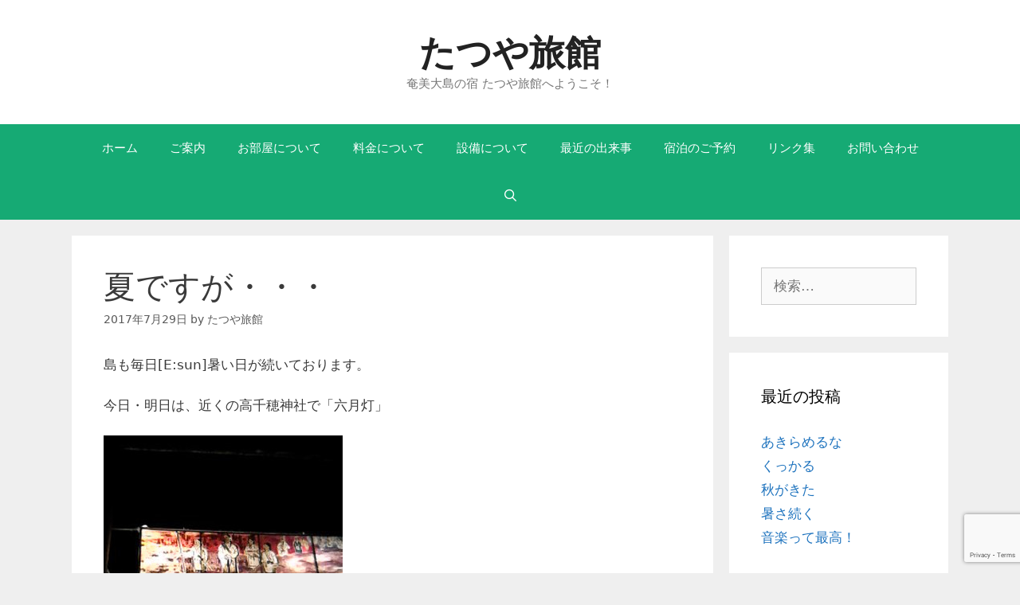

--- FILE ---
content_type: text/html; charset=utf-8
request_url: https://www.google.com/recaptcha/api2/anchor?ar=1&k=6Lfv5EsbAAAAAPKI2el1MryT6VW5lqsHQCzpBQnH&co=aHR0cHM6Ly90YXRzdXlhLXJ5b2thbi5jb206NDQz&hl=en&v=cLm1zuaUXPLFw7nzKiQTH1dX&size=invisible&anchor-ms=20000&execute-ms=15000&cb=y3yuuacfavfo
body_size: 45130
content:
<!DOCTYPE HTML><html dir="ltr" lang="en"><head><meta http-equiv="Content-Type" content="text/html; charset=UTF-8">
<meta http-equiv="X-UA-Compatible" content="IE=edge">
<title>reCAPTCHA</title>
<style type="text/css">
/* cyrillic-ext */
@font-face {
  font-family: 'Roboto';
  font-style: normal;
  font-weight: 400;
  src: url(//fonts.gstatic.com/s/roboto/v18/KFOmCnqEu92Fr1Mu72xKKTU1Kvnz.woff2) format('woff2');
  unicode-range: U+0460-052F, U+1C80-1C8A, U+20B4, U+2DE0-2DFF, U+A640-A69F, U+FE2E-FE2F;
}
/* cyrillic */
@font-face {
  font-family: 'Roboto';
  font-style: normal;
  font-weight: 400;
  src: url(//fonts.gstatic.com/s/roboto/v18/KFOmCnqEu92Fr1Mu5mxKKTU1Kvnz.woff2) format('woff2');
  unicode-range: U+0301, U+0400-045F, U+0490-0491, U+04B0-04B1, U+2116;
}
/* greek-ext */
@font-face {
  font-family: 'Roboto';
  font-style: normal;
  font-weight: 400;
  src: url(//fonts.gstatic.com/s/roboto/v18/KFOmCnqEu92Fr1Mu7mxKKTU1Kvnz.woff2) format('woff2');
  unicode-range: U+1F00-1FFF;
}
/* greek */
@font-face {
  font-family: 'Roboto';
  font-style: normal;
  font-weight: 400;
  src: url(//fonts.gstatic.com/s/roboto/v18/KFOmCnqEu92Fr1Mu4WxKKTU1Kvnz.woff2) format('woff2');
  unicode-range: U+0370-0377, U+037A-037F, U+0384-038A, U+038C, U+038E-03A1, U+03A3-03FF;
}
/* vietnamese */
@font-face {
  font-family: 'Roboto';
  font-style: normal;
  font-weight: 400;
  src: url(//fonts.gstatic.com/s/roboto/v18/KFOmCnqEu92Fr1Mu7WxKKTU1Kvnz.woff2) format('woff2');
  unicode-range: U+0102-0103, U+0110-0111, U+0128-0129, U+0168-0169, U+01A0-01A1, U+01AF-01B0, U+0300-0301, U+0303-0304, U+0308-0309, U+0323, U+0329, U+1EA0-1EF9, U+20AB;
}
/* latin-ext */
@font-face {
  font-family: 'Roboto';
  font-style: normal;
  font-weight: 400;
  src: url(//fonts.gstatic.com/s/roboto/v18/KFOmCnqEu92Fr1Mu7GxKKTU1Kvnz.woff2) format('woff2');
  unicode-range: U+0100-02BA, U+02BD-02C5, U+02C7-02CC, U+02CE-02D7, U+02DD-02FF, U+0304, U+0308, U+0329, U+1D00-1DBF, U+1E00-1E9F, U+1EF2-1EFF, U+2020, U+20A0-20AB, U+20AD-20C0, U+2113, U+2C60-2C7F, U+A720-A7FF;
}
/* latin */
@font-face {
  font-family: 'Roboto';
  font-style: normal;
  font-weight: 400;
  src: url(//fonts.gstatic.com/s/roboto/v18/KFOmCnqEu92Fr1Mu4mxKKTU1Kg.woff2) format('woff2');
  unicode-range: U+0000-00FF, U+0131, U+0152-0153, U+02BB-02BC, U+02C6, U+02DA, U+02DC, U+0304, U+0308, U+0329, U+2000-206F, U+20AC, U+2122, U+2191, U+2193, U+2212, U+2215, U+FEFF, U+FFFD;
}
/* cyrillic-ext */
@font-face {
  font-family: 'Roboto';
  font-style: normal;
  font-weight: 500;
  src: url(//fonts.gstatic.com/s/roboto/v18/KFOlCnqEu92Fr1MmEU9fCRc4AMP6lbBP.woff2) format('woff2');
  unicode-range: U+0460-052F, U+1C80-1C8A, U+20B4, U+2DE0-2DFF, U+A640-A69F, U+FE2E-FE2F;
}
/* cyrillic */
@font-face {
  font-family: 'Roboto';
  font-style: normal;
  font-weight: 500;
  src: url(//fonts.gstatic.com/s/roboto/v18/KFOlCnqEu92Fr1MmEU9fABc4AMP6lbBP.woff2) format('woff2');
  unicode-range: U+0301, U+0400-045F, U+0490-0491, U+04B0-04B1, U+2116;
}
/* greek-ext */
@font-face {
  font-family: 'Roboto';
  font-style: normal;
  font-weight: 500;
  src: url(//fonts.gstatic.com/s/roboto/v18/KFOlCnqEu92Fr1MmEU9fCBc4AMP6lbBP.woff2) format('woff2');
  unicode-range: U+1F00-1FFF;
}
/* greek */
@font-face {
  font-family: 'Roboto';
  font-style: normal;
  font-weight: 500;
  src: url(//fonts.gstatic.com/s/roboto/v18/KFOlCnqEu92Fr1MmEU9fBxc4AMP6lbBP.woff2) format('woff2');
  unicode-range: U+0370-0377, U+037A-037F, U+0384-038A, U+038C, U+038E-03A1, U+03A3-03FF;
}
/* vietnamese */
@font-face {
  font-family: 'Roboto';
  font-style: normal;
  font-weight: 500;
  src: url(//fonts.gstatic.com/s/roboto/v18/KFOlCnqEu92Fr1MmEU9fCxc4AMP6lbBP.woff2) format('woff2');
  unicode-range: U+0102-0103, U+0110-0111, U+0128-0129, U+0168-0169, U+01A0-01A1, U+01AF-01B0, U+0300-0301, U+0303-0304, U+0308-0309, U+0323, U+0329, U+1EA0-1EF9, U+20AB;
}
/* latin-ext */
@font-face {
  font-family: 'Roboto';
  font-style: normal;
  font-weight: 500;
  src: url(//fonts.gstatic.com/s/roboto/v18/KFOlCnqEu92Fr1MmEU9fChc4AMP6lbBP.woff2) format('woff2');
  unicode-range: U+0100-02BA, U+02BD-02C5, U+02C7-02CC, U+02CE-02D7, U+02DD-02FF, U+0304, U+0308, U+0329, U+1D00-1DBF, U+1E00-1E9F, U+1EF2-1EFF, U+2020, U+20A0-20AB, U+20AD-20C0, U+2113, U+2C60-2C7F, U+A720-A7FF;
}
/* latin */
@font-face {
  font-family: 'Roboto';
  font-style: normal;
  font-weight: 500;
  src: url(//fonts.gstatic.com/s/roboto/v18/KFOlCnqEu92Fr1MmEU9fBBc4AMP6lQ.woff2) format('woff2');
  unicode-range: U+0000-00FF, U+0131, U+0152-0153, U+02BB-02BC, U+02C6, U+02DA, U+02DC, U+0304, U+0308, U+0329, U+2000-206F, U+20AC, U+2122, U+2191, U+2193, U+2212, U+2215, U+FEFF, U+FFFD;
}
/* cyrillic-ext */
@font-face {
  font-family: 'Roboto';
  font-style: normal;
  font-weight: 900;
  src: url(//fonts.gstatic.com/s/roboto/v18/KFOlCnqEu92Fr1MmYUtfCRc4AMP6lbBP.woff2) format('woff2');
  unicode-range: U+0460-052F, U+1C80-1C8A, U+20B4, U+2DE0-2DFF, U+A640-A69F, U+FE2E-FE2F;
}
/* cyrillic */
@font-face {
  font-family: 'Roboto';
  font-style: normal;
  font-weight: 900;
  src: url(//fonts.gstatic.com/s/roboto/v18/KFOlCnqEu92Fr1MmYUtfABc4AMP6lbBP.woff2) format('woff2');
  unicode-range: U+0301, U+0400-045F, U+0490-0491, U+04B0-04B1, U+2116;
}
/* greek-ext */
@font-face {
  font-family: 'Roboto';
  font-style: normal;
  font-weight: 900;
  src: url(//fonts.gstatic.com/s/roboto/v18/KFOlCnqEu92Fr1MmYUtfCBc4AMP6lbBP.woff2) format('woff2');
  unicode-range: U+1F00-1FFF;
}
/* greek */
@font-face {
  font-family: 'Roboto';
  font-style: normal;
  font-weight: 900;
  src: url(//fonts.gstatic.com/s/roboto/v18/KFOlCnqEu92Fr1MmYUtfBxc4AMP6lbBP.woff2) format('woff2');
  unicode-range: U+0370-0377, U+037A-037F, U+0384-038A, U+038C, U+038E-03A1, U+03A3-03FF;
}
/* vietnamese */
@font-face {
  font-family: 'Roboto';
  font-style: normal;
  font-weight: 900;
  src: url(//fonts.gstatic.com/s/roboto/v18/KFOlCnqEu92Fr1MmYUtfCxc4AMP6lbBP.woff2) format('woff2');
  unicode-range: U+0102-0103, U+0110-0111, U+0128-0129, U+0168-0169, U+01A0-01A1, U+01AF-01B0, U+0300-0301, U+0303-0304, U+0308-0309, U+0323, U+0329, U+1EA0-1EF9, U+20AB;
}
/* latin-ext */
@font-face {
  font-family: 'Roboto';
  font-style: normal;
  font-weight: 900;
  src: url(//fonts.gstatic.com/s/roboto/v18/KFOlCnqEu92Fr1MmYUtfChc4AMP6lbBP.woff2) format('woff2');
  unicode-range: U+0100-02BA, U+02BD-02C5, U+02C7-02CC, U+02CE-02D7, U+02DD-02FF, U+0304, U+0308, U+0329, U+1D00-1DBF, U+1E00-1E9F, U+1EF2-1EFF, U+2020, U+20A0-20AB, U+20AD-20C0, U+2113, U+2C60-2C7F, U+A720-A7FF;
}
/* latin */
@font-face {
  font-family: 'Roboto';
  font-style: normal;
  font-weight: 900;
  src: url(//fonts.gstatic.com/s/roboto/v18/KFOlCnqEu92Fr1MmYUtfBBc4AMP6lQ.woff2) format('woff2');
  unicode-range: U+0000-00FF, U+0131, U+0152-0153, U+02BB-02BC, U+02C6, U+02DA, U+02DC, U+0304, U+0308, U+0329, U+2000-206F, U+20AC, U+2122, U+2191, U+2193, U+2212, U+2215, U+FEFF, U+FFFD;
}

</style>
<link rel="stylesheet" type="text/css" href="https://www.gstatic.com/recaptcha/releases/cLm1zuaUXPLFw7nzKiQTH1dX/styles__ltr.css">
<script nonce="JLiQ5Jg9nQKnXMYdxe9qag" type="text/javascript">window['__recaptcha_api'] = 'https://www.google.com/recaptcha/api2/';</script>
<script type="text/javascript" src="https://www.gstatic.com/recaptcha/releases/cLm1zuaUXPLFw7nzKiQTH1dX/recaptcha__en.js" nonce="JLiQ5Jg9nQKnXMYdxe9qag">
      
    </script></head>
<body><div id="rc-anchor-alert" class="rc-anchor-alert"></div>
<input type="hidden" id="recaptcha-token" value="[base64]">
<script type="text/javascript" nonce="JLiQ5Jg9nQKnXMYdxe9qag">
      recaptcha.anchor.Main.init("[\x22ainput\x22,[\x22bgdata\x22,\x22\x22,\[base64]/cFtiKytdPWs6KGs8MjA0OD9wW2IrK109az4+NnwxOTI6KChrJjY0NTEyKT09NTUyOTYmJnIrMTxXLmxlbmd0aCYmKFcuY2hhckNvZGVBdChyKzEpJjY0NTEyKT09NTYzMjA/[base64]/[base64]/[base64]/[base64]/[base64]/[base64]/[base64]/[base64]/[base64]/[base64]/[base64]/[base64]/[base64]/[base64]\x22,\[base64]\\u003d\x22,\[base64]/CcKJCXvDjRFAwrTDtsOyF1zCgBTCgMO/HsK6bMK3XsOmwonCqU43wqkOwqPDrknCtsO/H8OMwpLDhcO7w7sIwoVSw6MtLjnCtsKeJcKONcO3QnDDjknDuMKfw6/DoUIfwrV1w4vDqcOqwpJmwqHChcKSRcKlfMKhIcKLaUnDgVN0wqLDrWttRzTCtcOkcn9THcORMMKiw6N/XXvDm8K8O8OXfx3DkVXCrcKTw4LCtFl/[base64]/CrcOPw7XDncOlUcKNw5Qtw7RKBsKdw6YvwpzDhjwBX1o5w75DwqpBJhl5YcOCwobCg8KDw6TCmSDDshIkJMOUU8OCQMOXw5nCmMOTYy3Do2NrESvDs8OkMcOuL0IVaMO/PHzDi8OQNMKuwqbCosOIH8KYw6LDrF7DkibCiVXCuMOdw7LDrMKgM2EoHXt3IwzClMOKw4HCsMKEwoPDn8OLTsKIByliOVkqwpwWQ8ObIibDh8KBwokmw5HChFA6wrXCt8K/wrLCsDvDn8Oqw63DscO9woR0wpdsCsKrwo7DmMKBPcO/[base64]/FBnCvcKjwo49wqs9woXDnMOswpjCvlMqw4MIwpl8TMKRLcOueB42CMKVw6PCpghSTGXDv8O3TGlLEMKsYykpwplzf2HDt8KXBMKqXQLDjFHDqFQMNcOVwqswYT0/DULDkMOMNUrCvMOVwpV0IcKPwqLDlsOlR8OUasOAwqTCksKjwrzDv0dyw7HCnMKhVcK9AMOsWMKjByXCiF3DmsO6IcKeNxA7wqxZwq7CrxXDtkYQBcKNCmzCvA8pwqoeJmrDiX7Co37CjmHDlMOHw7zDncK3wqXCnA7DuF/DrsOpwop0MsKsw60ow5/DqhZYwrtPMwDDiGzDsMKhwp8HJ0rCjC3DsMK0QVDDjkouJVYiwrAVP8Kuw5XClsOcSsK8MxF2RgQfwrZAw6LCi8K1eV90W8Kpw7Ylw5lodl0jPV/DmsK/cyU/Wh3DhsOCw6LDgl/[base64]/w6bDl8OXwrDCs8K/wrQhFhDDuHzCmMKCT3XCicOmw6bDkRPCvFPCs8KIw54kI8OfD8O3w5XCrXXDpBpAw5nChsKOT8OrwofDrcOfw7olP8Oyw5bDnsODKcKowoN1a8KRaF/Dg8K+w67ClDkBw5nCsMKMeWbDtkDDuMK/w69yw4M6GsOUw5F0VMO9fzPCqMKRAwnCllHDmCRFUsKZWFHDtg/DtR/CiCDCu2TCk0w1YcK1EcKywqPDjsKDwpPDoi7DoHfCjmXCtMKZw6suHB3DjzzCqijChMKnMMONw4F4wq4GWsKwUmFdw5JwaHZswrzCrMO0D8KkGizDjk/CkcOhwoXCvwp8wrXDnXrDlV4BJybDokEZVADDmMOmK8Obw6wpw7U2w5c6RxZ0D23CosKww6PClnN1w4LCgAfDuwbDucKPw7kYBX4GZsK9w73DnMKBWMOiw7hewpMjw6BnMMKFwplCw701wqtJIMOLPBhbdcKGw78YwpLDhsOnwr4Dw6jDhCLDvTTCgsOhOjt/C8OvR8KkHGA2w4JbwqZ9w7VgwpEAwq7CkSrDrsOoBMK7w7h7w6bCisKYcsKJw43DsgBQWSbDvx3CuMKXO8KWGcO5AhdAwpAEw7TDjwMEwovCpj5pbsOTMHDCicO1dMOYYWoXS8Osw6hNw6c5wq3ChjnDvV87w6o/aHLCuMOOw67DrMKUwr49Sx4gw6QzwrDDjMOhwpMWwqUNw5PChAI+wrNqw7Fhwoo2w6RMwr/CtsKgODXCjyRswqFqQQwmwp7DnMOPB8KuKmPDr8KHZ8KcwqHDucOSBMKew7HCqMOJwp1Nw5s6DMKuw7EtwrRdFmByVlpWKMK4ZEDDmsK/VsOsdMKFw4oJw6pRFAIraMOKwozDjjozJsKfw6LDt8ODwr3DnCoywq/Dg3FNwqUvw59Yw7PDkMO2wr41RMOqPVUIcjLCsRpBw7FwDVlTw6LCnMOXw5DCvmY/[base64]/CmRLDrwTCpGcaw4LDqUzDscKkwqQswq8XfsKcw6rDj8OOwptPw5QMwoLDng/[base64]/DjsOuw5/Cqn1vXsOEMMOfw4bDh0bCkmbDoEnDm2XCkxR4D8KbOFVgZgMNwo1eVcO6w6kBacK8dlEeU3TDnCTClsKnMynCvhZbF8OlNFfDh8OoB0rDi8O7YcOAMAYOw6XDhsOcenXClMKuaGXDuVojw5lpwqF1w4smw5hwwqILOC/DtWvDosKQDAEoLQbCtMKdwp8NH1/CmMOObAPClzfDtsK9MMKbAcOzAMOhw4dJwqPDm0TCjBzCsj4Hw6vCjcKcfAFww7NQZcORZMO9w6M1McO2Pk1pQm9PwqdzFQvCoQHCksOCSEXDgMO/wr7DnMOZLxcvw7vCi8OUw4DDqgTDoh5TeXQ0eMKyPsO3NMO+IsKywp4GwqnCkcOvH8KFcA3DnxsYwrIrfMOtwp7DucKqwo4pw4NQEGjDqSDCjD/[base64]/CrcOlwq98RhhJGcOMwpzCmsOTUMKbwp1cwr81PMOBwrw0E8KTImJmDkQcwpPCqcOswq/CsMOcBx8twosiUMKQMBHCp2vDv8KwwrwET1AlwoxYw5hcO8OFasOPw5grIXJPGxfCjcOIXsOgaMK3GsOYw5E8woQhwoXCvMKZw5oqO1DCjcKZw7wXA0jCuMOww6bCt8Kow6QhwpkQUlbDqlbCsmDCpcOxw6nCrjcjZ8K8wo7DgXhDIyzCvBAlwr5/[base64]/Dj27ClcKZLS8gwrV9SAYSSsKpZcObLF/Cu1/DiMOTw60kwp9ZSlwww4Qzw6LCtSHCnTwvQsOhek9kwp8TaMKhEsK6w4zCnCgRwrhlw5nDmE7ClknCtcK/EUnCiz7CkVBlw5wFYzHDgsKpwpsBFsOrw5nCiX3DrWDDnyxXdcKKasKnI8KUICQcLUNiwoU7wozDkgQHC8OywpLCs8KmwppMCcOGL8KjwrM3w4ETJsK/wo7DuzLDnDzCq8O6aiTCkMKLH8Kfw73CszwCGybDhBTCr8OTwpJ3O8OXO8KVwpt2w6R/UEjCj8OQFcKAMC9Lw6fCpH5Ew7s+cE7CnipSw49Qwpl9w5EkZhrCuHXCicOpw73Dp8Ohw6DCqhvCjsO/wqsew4lBwpd2Y8Ked8KTPsOPcwvCssOjw6jDnDnCqMKtwq4uw67CiCjCm8KXwqLDqMKBwo/Cm8OqccKaAcO3Qm8MwrINw7Z0JhXCoULCgkfCi8K+w5QYRMOcSGw6w58ZDcOrBBMaw6rCrMKsw4PDg8K+w7MRScOMwp/[base64]/DonV6wpjCt0ldwp1paHvDryfCnsKKw6jCnHnCoAbDgw92XsKywprCiMK/w5fCgQcMwrnDocOeXC3CkMOew4rCk8OBEjIkwoLCsAxUYk4lwpjCnMOYwqrCsx17Dk/CljnDscK/[base64]/DpsK4IwfCjmZAw7INw6VGFQM2Y33DpcKcIyTDqMKxFMKQe8O3w7Vxf8KGDEEVw63CsmjDtjxdw7RKe1t4w583w5vDpHvDkWwgDmsow6LCvsKXwrISw4YwbMKswq0tw4/Dj8OGw6bChSbCh8O2wrXColxdaRrCq8OvwqRwfsOywr9ww6XDoHJGw5JST3J6OMODwpBOwo7CpsOCw6JuaMKtKMOVbcKxL3JCw6saw4LCkMOKw4zCrkfDuRxmfXs1w4TCjgcqw6FIFsKWwq50RMKMNBpRPFA3YcKTwqXChBEmJcKUwqx6e8OLHcKwwqXDhj8Ow4/CrcKRwq80w5E8ZcOEw4/[base64]/DhxE0wqN/wr3DssO3PcKswqrCqHoULAlVZsKUwqZQbi82wqF9N8OIw6TCosOyRADDj8OlAMOKWsKaBhd/wqXCgcKLWXXCpsKmKk/[base64]/[base64]/DrsKdNgjDgMKXwpQ1w44pO8O5R1bCtsOfwpfDscOIw6TDjz4Uw7fDoDchwqA7dTDCgcOPAABCUiAbN8OkQMO7EkhzIsKWw5TDvXE0wpcqB2/DrU5fw7zCjVvDlcKgAx97w5HCt3pIwqHCvBwfeyPDhRXCm0DCuMOMw7nClcOWcnbDlCrDosO9KRtlw67ChH98wrRiScK+K8OXRRdiwpJDe8K5Vmsaw6kvwoPDnMKIO8OmYjTCkgTCjGHDlGTDgMKTw6TDocObwqc4GMODJhh2TmojOy/Cq0fCgg/Cl2HDlXkkC8K7HsKUwpHCqUDDkHDDlcOAXx7DgsOwfcOkwpTDnMKeU8OaDsOsw6kcOFsHwpXDj2XClMKaw6TCnRXCg2TDhwF1w6/Cq8OZwqU7WcK2w4bCnTTDrMOXHRrDlsOzwqYEfBNfHcKfPU5Fw4hUZsO0wrXCjsK2F8Kpw67Di8KvwprClB9uwqkww4Ujw4/Cq8OpcW/[base64]/[base64]/[base64]/[base64]/CjsK5w4TDicKsJsOzw4cEw4jCvsKIZ8OxdMOwR21jw7VMDsOMwrErw6/DlVHCnMKnAMKNwoPCs3bDp0TCjsOZej5pwpEHI2DCng3Dnw7Cp8OrFnEzw4DDqlHCicKEw5zDh8KxPXkydMOewp/CsCLDs8OUPGxCw7IswqbDlRnDkiB7LMOFw6zCs8KlEBvDhsONYAvCsMOVcCjCv8OMalfCgFUNM8KoXcO4wp/Ci8Kxw4TCtFPDgMKMwoBfaMOKwop2wrHCtXjCsArDrsKRHirCuQXCjsOWC03DrcOlw4HCpFxCFsO3elLDvsKNRcOxecKyw5MWwqZwwr/DjcKSwoXCiMKMwpcswojCp8OGwrHDszfDpVpoIQFNdRRfw4pdL8OcwqFnwoPDpHkBLlfCqVYsw5kJwpBBw4jDtzfCm1Mww7DDtUs0wpjCmQbDu2VawqVYwrkyw65KO0LCn8KyJ8OWw4PCqMKYwpl7wowRTRYzCGo0W1LCtikee8KRw73Cnw09OR/DtAoCZMK2w4jDvMKdNsOCw4pfwqsSwpvCgkFTwo5feiJWd3pQD8OFV8OKwqZ2w7rDoMOqwpoMP8KowrppMcOcwqowLxwKwpVaw5/CoMKmNMOIwpvCusOhw5rCrsKwW1E5SgLCi2onb8KIwrzClWjCki7Cjz/CscOCw7gICwTDsUDDk8KoZcKbw4Ixw7NRw5vCoMOfw5pJdRPCtjtVWBgEwrbDu8K4McOXwo/DsTtZwq0SAjfDicOaBMOoNcOsQsKrw7zClEltw7zCrMOwwr1lwrTCi3/DssKKUsOww4ZfwpbCmXfCkH5VHAjCvcKHw4Vub0HCpEfDkMKIZWHDmh8WIxLDtD/Dl8Otw6IiXhFfAMO7w6XClXd4w7PCjMOVw4w2woVgw4E2wr4QHsKnwpPCh8Opw5ApFSpmX8KJblfCjMK4LMK4w7kyw4UHw4h4fH58wpDClMOMw5nDj1o9w5RgwqpWw6Y2wpXCl0HCvy/DoMKJTRPCpsOlVkjCmcOyHFDDr8O9Tn5Fenxvwr3DvxAEwo0nw7Y3w6UAw7AVQifClX0vEsOFwrjCg8OOfcOofjvDlGQZwqQLwq/CrMO1TUV8w5LDhsK0BmLDg8Kqw57CuGrDrsKywpETFMKiw4tJWBPDtMKXwoDCjg/CkWjDvcOHGyvCpcOaAHPDvsKZwpMYwqnCjjRTw6fCnHbDhRvChcO7w4fDj1ECw6TDhMKfwrTDvlfCssKyw4bDo8OqcsKOH0kRFsOja09HGg09w6hTw6nDmjjDhFvDtsOURATDhhjCssO7CsK/wrzCl8Orw4kiwrjDo0rCjE4rbkklw6fDhjDDgcOtw5vCksKCbcO8w5cuOQwXwqh1Gh5LJgB7J8OvJz/Ds8K6aC4mw5Mjw4XDsMOOSMKac2XCuT1FwrBUElbCmEYxYMOKwoHDjGHCullbasKoay52w5TDhmIgwoQtUMOpw7vCh8KxKMKAw7LCnWzCpDNWw4U2w4/DsMKlw65UOsKbw77Dt8Klw7QoOMKHXMOVO3/[base64]/[base64]/Dj1TCmMK7K8Kvw6UWWD4efMKBw4VjMB3DmcKzDcK4w6DDknV3dnrCqjUFw7tCw67Dg1bCgn43woPDkcKWw6QywpzCmDkyCsO0XUM0wodbDsK/cgvCk8KIfzfDpwAmwp91G8O7DsOzw61aWsK4DSjDu1x4woIpwo5gZylCT8KZSsKewo8TV8K7X8ODTEIowqbDsELDicKNwrZqInstRz0/wrHDu8OYw4jCssOqeXjDv20ye8KEw6FSTcOtw6nDuBxxw6bDqcKuDnF1wpM0bcKnAMK3wpB6MGzDhz0fc8OHXxPCjcKzW8KhUEjCgyzDpsOfJAsNw6UAwr/Cg3TDmw7Dki/[base64]/DnCVRXMO0IcOtwp1GwozDusOvHcOMRiHDvcKzw4nCmMKqwoFiK8KCw6LDvBIFK8OZwr4+DVNLacO7wpJMCU9vwpkgwpQzwo3Du8O1wpVow6tkw73CmSoJbcK4w7rCtMORw5/DkC/CssKuLBZ5w5kmP8Kjw5BNCHvClk3Ck3oowpfDhnvDknzCjMOZQsO4w7txw7HCjVvCnFXDvMKECjDDvMOIe8K/w4bDol1rIH3CgsOhenjCjUViwqPDl8OrV0XDv8O8woQmwoQsEMKCd8KOV3TConLCpjchwoVaRFXCk8KXw7XCg8ORwqPCj8OBw4B2wp89wqLDpcK9w5vCmsOZwqcEw6PCrQvCrWBaw5fDlMKjwq/CmsO1w5jCg8K7MG7CnMOpT00RLsKcLsKkXhDCpcKWw5JSw5HCucODwrzDlRZGT8KNHMK5w6zCrMK/bBjCvwB7w7HDksKUwpHDrMK6wqIYw5tXwprDncOXw4XDisKiW8KdHSXDmcK/UsKXdB3ChMKmAEfCtsKUR2vDg8KjeMOMN8OXwrAVwqk2wrVkw6rDpw3Ct8KWXsKUw6PCpyzCmV4vKjrCtkULSnDDqmTDjkvDvBbDqsKew6lPw5fCicOawp4Nw4o6QFomwpUhKsORQsOQFcK7wo4qw60bw5PCvTHDiMK6bcKFw7HCv8KCw5hOWWLCkwnCusOuwpTDlAs/[base64]/CgE1BwpsDwqDClSzDosKbw64kOWwwGcKnw7vCh8Ogw6nDjsOowr/CuWokd8O8w4lTw4rDo8KWKElgwoXDpU1nS8Kvw6XDqMKCecKiwrU7c8KOBMKPSEFlw6Y+AsOKw6rDuSrCjsOuQmc+TCJGw7fCjRAKw7HDsUJFA8K5wq16aMOUw4fDjXTDlsOswqnCsHx2KGzDg8OkO3nDpXhCKxfDpcOjw4nDo8OxwrDCuB/Ct8K2CAHClsK/[base64]/DsjzDo8KCMRhAeMOqw7/DiMKYDXJaw43Cj8Kwwq1mNMOmwrfDvUsPw4PDmAcRwrjDpzp8wpF6BsO8wpg/w4EveMObf0DCizZDX8K5wqXCgcKKw5DCuMOxw41CFjLCpMO/wqbCmRNoRcObw6I/S8Kaw5AUbsKEw4XChVs/w6Zrwo3DihFDaMKVwrjCqcKicMK1wqLDp8O5acOkwo3DhDRxZzIKdjjDuMOzw61Nb8OYBzoJw7TDrUDDrE3DhF4aTMKKw5YTVsKPwo4sw47Du8OyNHnDosKie33ChUHCjsKFJ8Ozw5HCh3Q/wpTDhcOdw7LDksOywpnCp0IbNcOwI0pXw4rCt8O9wojDrMOOw4DDlMKNwp4xw6oWUMO2w5jDuxstekg/[base64]/DswXClzdYJMOlK8KyclnDjCjDjRsiD8OJwo7ChMKkwqENNcOFFcOHwrTCt8KxLhXDt8OHw6Q3wqUfwoLCucOqanzCksKmEMKow5fCmsKOw7tQwr0gWQ7Dn8KASwjCiA7DsW00aRl9fcOVwrfCsU9NE2zDosKnKsKOP8OLHSMxSmYSIgHCgkjDmsKuwpbCrcK/wqxpw5nDgATCqyfChhnCicKIw5vCusOEwpMIwpMYFTN+fnRuwofDn0XDjnHChizDpMOQYTB5AWRHw55cwrMLcMOfw706USfDksK7w4XChMKkQ8OjbsKsw6nCncKXwqHDrRTDjsOXw4DCjMOtNmAQw4rCscOswqHDmHZew5zDtcKgw7TChAsPw6UiAsKobDzCp8K/w6YiX8K7KH/Dun1UKFlRTMKMw59eD13DhyzCs31zIH9PZxfCn8OEwqzCvW/[base64]/[base64]/w6nCrsOawoLDsnjDssOqw4wvB8O5G2FbHH5jw5bDrC7CicK/[base64]/Cg8Ovw6TDlTlEw6zCkEnDhcKJbF3CvhvDpz/CjzldL8KYFW7Dm0lEw4BuwpBdwojDs2QRwopFwqjDhsKow5hEwofDjsOpES1ACsKjbcOJOsORwoHCk37CpTfCgwtXwrnCim7DgE8PYsK9w7vCocKDw4HCgcOZw6/[base64]/w4/Dq8K9PcOJETAKBcKhAX5BQcKVw6bDmBzCl8OQwrPCssOAEiTCmjsaesOdFw3CmMOBPsOnTF/CucOmV8O6GcKEw7nDgA0Gw4FqworCicOzwrRYOybCg8K1w5oQOS5nw5c2G8OOBirDvsK6Slxfwp7CkFI8acKeYlfCjsOlw6XCtVzCqGzChcKgw6bCmnEybcKYTH3CjEzDv8K3wpFUwpjDqMOUwpgqFn/Drg02woQKNsOTZHFxecKSw75LHsO5wqfDuMKTKHDClsKJw7nClCDDm8Kyw5HDkcKZwrkUwokhU0JpwrHChgMaL8Kmw6/CrcOsTMO6w6XDnsKiwoZJUg92N8K/EsK0wqgxAsOGFMOnBsKvw4/DnhjCoFbDvMKIw6/Cq8Odw754TMKrwpfDuWEqOhvCvTYkw5s/[base64]/Dk8OuRilkwoNJZGzDjsO7JcOPw7HDiMKew7/CsS0Rw4XCu8K7wqcmw6LCvRrDnsObwp7CmMKYw7QWQCDDo3dcLsK9VsKSV8ORNcO8ecKow7xqPlLDiMKBc8OCRxZoEsKJwrg/w6HCrcKWwoM7wpPDkcK0w6vCh0lpED50dG9DP2jCgcOgwoDCvcOuWTNaCinCt8KYJEpQw65PG1tGw6Y8ZTFSJsKqw6LCrz8weMOzccOifcK+wo16w63DpR15w4TDscKnUMKJAMKbGsOhwo8vaD7CgX/Cj8K5QcOeKDTDh0MMDi0/wrY1w6/CksKTwr5+fcO6wrF6w4HCsFJTwoXDkC7DvsKXO1xaw6NeI19Fw5DCrWDDkcK9JsKKDXMoYsKNwpjCnQDCpsK9WsKQw7XCvVHDoWUHLMKuKl/CicKowrQTwqzDo0rCmXpSw4JUSgLDi8KbJ8Odw5fDmxRTTglZX8K2WsOuLR3ClcO4BcKVw6ZqdcKgwrRzSsKOw50Pe2/DjcOnw5LCscOPw7smFy9Mwp7DjA8cR2fCtiM9wpNDwr7DrFFLwpAtWwF2w7kSwp/Dm8K6w7jDpwVAwqsLK8Kjw7ojI8KMwrDCk8KieMO+wqQvVV8iw6/DpcOMRBHDmMKnw7FYw7jDrHA9wodwQsKdwoTCusKjJcK4GhTCkRFEbFHClsKVEGXDnxbDgMKlwrjCtMOHw78SambCjG/DoFkSwrgibcKxDMKuJxnDv8O4wqwIwrNEXk/[base64]/DtGMCwpIBw7bCtVkKfSQbwoLDkk1jw4HDkcO/w7tRwphfw4PCtcKOQhJlJA7DjVxSeMO9e8OlbXHDj8OaGWclw67DksOnwqrCuSbDocKvd3Iqw5Vfwr3CqmXDiMOcw6DDvcK1wqDDisOow6x8RsOJGyNcwpVfdkJqw4wYw63CocOiw4N2C8K4XMO2LsK/QmfCpUjDjx0Nw5TClMKxZ1h6UDnDoSAFfHLCiMKrHG/DqH7ChnHDo2Vew5hCUWzCsMOlfsOew4zCksKBw7PCtWMZcMK2ZzfDjMK7w5XCk3LCtBDCo8KhfcObaMOew4plw7zDq05KPCtJw4FYw49MJDUjX3J4wpENw6Fiwo7DqERSWFXCqcKtwrhzw7AAwr/CicKawoHDrMKqZcOpLB8pw7JzwqEew5tVw7w9wq/CggjCvHnDiMOHw6ZDa38lwoXDvMKGXMOdB1cZwrkzPyM0EMOafQNAXsOuDcK/w4bDm8KpAXvCl8KEHi98aGZMw4/[base64]/Dih1bw6XDjMKuwpTCjsK5SMKDYWdPRhJCwq8DwqY9w693wo/[base64]/DisO3MDLCoAVFw6LCpWXCjDvDv8KfNGDDnj/Cs8O0QWwMwoN/[base64]/wrzCrsK8J8Ozw58rw5jDuRLDjXzDi3jCjH9fDcKOagvCmghRw7HCm00FwrBjw6duPkHDg8O6UMOAWMOaZsKKe8K3S8KBRwxQe8KiUcOeEhgRw5HClT7CrXbChx/DkU/Dh3ttw7kqNMOVQGBWw4LDiABGJx3ChFgrwrbDtG/CksK1w6DChk0hw5TCvS42wobCvcOMwr7DpsK0HnrCmsK0EBoGwosIwoNCw6DDpXrCtWXDpWNKRcKHw7EKb8KjwrArX3bDjMOKLi4iK8Kgw7TDhwLCqAspCFV9w4HDq8O0Q8Kawp9jwq9Fwok1wqdOfsKuw4TDu8OxIA/[base64]/DncKZw4XDjntjw5VTci1jw6dlUmk0PVvDqcODPyfCjFjCnlTCkcOOW2vCtcKPbWvCklPDmXlbIcOPwrfCiG7DtUkkJkfDtF3Dr8OfwrYlChU7YMO5dsKxwqPCgMKNDwrDjDnDmcOMNcKHwpbDmcKacDbCiX7DnCNfwqLCssKtGcOxZS1XQHnCo8KKJMOBDMK/NCrCjcK9GMOudWrDqHzDjMOxMcOjwptPwpbDiMOKw7rDsTosE0/Ct1EHwrvCmsKwT8KKw5fDqxbChcOdwrzDlcKNekLDkMORek9nw7s1QlLCuMOUw6/DicOONXtRw7Mrw7HDoQFew7scX2jCsjhJw6/Dm2nDnDPDqcKGbjvDv8O9wozDlcKTw44LQWonw6QFMcOSPMOBQ27Cu8K8woHChMOPEsOqwpMGLcOFwq/[base64]/Do8Oqw7Q/BsODw77DpydbwrfCnMOJwpElBxt2dcOjfRfCi2IgwrwWw4PCoSvDmTrDo8Kmw5MuwpfDpUzCqsKjw4XDnArCmcKQc8OYw6Qnfy/CgsKFTBYowpB7w6HChsKqw6zDhcKrNMOhwpd9PSTDjMKgCsKvRcOfXsONwo3CoSjClMK/w6HCh31EKl4cw5xPTCvCk8KrASlgG2B2w7Faw7LCssO3Ii/Cl8KqEnnDrMOhw4zCg3vCocKJZMOBXsKYwrJpwqh2w5DDkgfCn3bCt8Kmw596Gk0pJcKHwqzDmEDDn8KCNDbDsVcbwrTCncO/[base64]/Ds2PDkjYNc8KSwqkDw5lEPsO0w4FMR8K+w7PDh3xQK2vDsWIGYU9aw5zCp1fCoMK7w6zDgVRqYMKHWTbDk1DDiCTCkh7DvDbClMK6w6rDr1FgwrYLCMO6wpvCmGjCicKResOiw7LDmSVgc0jDksKBwqzDgksKAE/DtsKBScOgw71twqfDicKtQl7CrGHDoj3CvsK8wqDDokdqUsOCMcOiHsOfwqB0woTDlCrDiMONw60IPcKpfcKJZcK4ZsKcw4kBw6kwwpFdacOOwpvDksK/w51YworDgcObw6gMw44YwpA2w6nCm2dJw5w2w6LDq8KdwrXCqzDDr2fDsAzDgTHCrsOEwpvDuMKbwo9MASU7R2Y0TVLCqynDoMOcw4HDnsKoY8Kdw55CLDXCu2s3dQ7CnXJtRsOkE8O3C2/Cmn7CrFfCgXzDmwnCqMKLCHxTw6jDr8O3OWLCq8KPYMKJwpN7wonCi8ONwpDCm8KOw4TDssOjO8KXVF7CrsKaTn1Jw57DhWLCqsKAFcKkwohTwpPDusO2w55/wqnCtj5KJcOlw6dMUHUyDlUBbSkqVcOcw51oegbDv2PCrAo/EkDClMOhw55oa3Uowq8iXV9Zdglbw4Aiw5cCwoAgw6bCnkHDqRLCrh/[base64]/[base64]/UsOvwqrDo8KxPy0yWcOwOw8gc8Kmw4DDqT9pwqpXYQzDpkp+KiLDqsKJw4HDusO8EijCu3pBYEnCr1DDusKsJ3vClFAhwoPCh8Khw43Du2bDuG82w6PCisOWwr4nw5XCm8O7O8OmFsKYw6LCt8O8DhQfL1rCp8O+C8OhwpYjLcK3Km/DsMOmGsKMCw/DlnnCsMOYw7LCsjPCisKiKcOcw7rDpxI4FRfCmQIrwp3DkMKMeMOcacKtHMK8w47DqGbChcO8woXCs8O3FTF/w5PCrcOywrfCjjB2RMOyw4HCuhRTwojDpcKBw6/DjcOqwrHCtMOlKsOcwpHClFrCt0TDujdVw45AwonCvR8OwpnDhsK+w7LDqBVUIDVmIsOuSsK6UsOtR8KMZgdhwqJWw7wFwoVLCV3DvzgGE8K2esK7w55vwqLDrsKvTnTClXc5w7UDwpDCtn9ywr08wrMbC1fDiXV/[base64]/DgMKjEsKiwpHCgkzDhcKbw6paw47Cm3PCrEPCnMOQbMKfw6kAZsOAw77DjMOUw5BxwpXDqU7CkixwRh9jF18/OsOJUF/CgTnDjsOowoXDg8OLw483w6DCliJBwroMw6fDmcODYRE6R8KQVMOvH8OxwoXDucKdw77Ch0bClRVFPsKrBcKBVMKeNsOMw4DDlUM/wrfCjEVgwo40w54Lw7jDm8KwwpDDv1LCsUXDvcKYLzXCmnzCvMOrBSNgw7VDwoLDn8OTw7pwJBXCkcOcBkdxMlEdIsKsw6h4wps/Jjx6w7lFwprCrsOMwobDj8Odwr9VXcKFw5cCw7zDqMOYwr5oScOuGzPDl8OGwqxYKsKdw7LCvMOxW8Kiw4ovw55Cw613wrLDu8Kkw6MMw4bCrEXDikoHw5jDuE/CmQ99cEbDpHnCm8KPwofDqn3CjsKTwpLClXHDuMK6Y8Oyw4rDisOePDpmwqjDlsOGUBbCmX0rw5LDgz9bwqYFCSrDrEd4wq0JTivCpwzDgHLCvkduPUZPLsOkw5F/[base64]/Cq31yGhzCp8O1w4U7wpBtHzjDkk5bw4XDrV1kUj/ChcOsw6TChTkLSMOZw6sZw73DhsKCwrHDtcKKNMKrwrYCBsOZUsKGMsOMPGkIwoLCm8KnA8KaeBtxF8OxBmrDmsOiw5ECXznDkkzDjzXCtsK9w5jDtAbDoS/CrMOQwocVw7FRw6QSwrzCpsKAwqrCtztXw5J+Zn/DpcKjwoVncXgCdkdIVX3DlMKiT2owNhlCSMOPNsKWI8KLbznCgMOIGSvDtMK2C8Kcwp3DujlQVGxBwpUjb8Kjw67Ckz9gSMKCVDHDn8OawogGw4MFDsOJBz/[base64]/DsGB6w7cJw5h7PsKww7J+XMO/[base64]/DksOxw5/DlhrCr8K8ehTDpBTDiRlsWcKEw4lbw6g3w5YLwq1FwpoYOkZwCHNnVcKewr/DtcKRfQnCjWzCgMKlw4Q2woPDlMK2JynDolwVIcKaOsOeOB3DiggVZsOFfRzCnHPDmW9awolsVUXDnCpnw7MHZSbDszXDpMKRSg/Dh3DDuHLDrcOHKEwiO0YcwppzwqA0wrN9REl3w6nCsMKrw5PDizsJwpQnworCjsKtw5x3w4bDhcOrImNFwoIKcTZEw7TDll59WsOEwobCmAlnSkfCrWZDw5/Ci3pEw7XCqcOXdC16BA/Doz7CjzAqcz12w5p+woAGM8ODw4PCscOwG04Awo8LeQjCscKZwql2w7slwp/CrSHDscOoNSDDtApQBcK/Z1/DnHQ/XsKiwqJsIH47fcO9w7oVf8KJOsOlB0dSF0jCssO6ZcOja1PCssO7OjzCjg7Ck2sYw4jDskUIasOFwrrDuWMrXiIXwqnDo8OsRjozIMONLcKpw5zDv0jDvsOmPcOmw4dAwpXDt8Kdw6LDuQTDiUHDn8Ovw4XCpmjCimnCqsKxw6M/[base64]/CsOPcFbDvwFYwrQGw4JHDTZbwo7DgMKmw6EtAmNnDhTCocKBBsK5asOsw65WFSYgwoIZw5TCpm81w4zDj8OoJMKSIcKFMMKbaA7ChGZGQm7DmsKGwphGO8K8w4vDhsKxM3PCugDDq8ObEMKvwqwGwp/CisO/[base64]/[base64]/[base64]/CiMOofUpvd8KPW8OiD8KCw71SP8KIwrUrUhTDvcKYw7HCn0VTw5fCoT7CnRLCpQAWO05Iwq3CrXLCv8KEQMK4wpYoJsKfHsOKwrDCj1JMaGgIOcK5w78jwpV6wrx/w5LDhTvCmcOMw68Kw7LChlxWw7lFcsOEG2XCpcKpwpvDmlDChMKDwojDpBh7w586wpY9wowow6gfc8KDG0/DjxvChsOOECLChMOow7rDvcOwHSoPw7PDszMRXzHCiDjDpQl/[base64]/Du8Oewr3Dn8KmFnXCol5CJw9ZchLDrF/Cu0/CiX0WwqoPw6bDjMO/ZEY9wo3Do8Oyw74efXrDmMO9esOoSMO/PcOiwox2U0Nmw4lWwrXCm1nDksKFK8KSw4jDjsK6w6nDvzYjZE55w6lYA8KdwrgcJmPCpjnCo8OnwoTDjMKxw7/[base64]/Dp8KtwokhwpjCkxHDtnzCjMK7w5lrw7YgbsK5wrbDqcO9LMKJbcOHwqzDvEgiw6hFTz1Gwq5xwqIRwrEvZicFwrrCsHcSdMKgwoZcwrXDsznCmSpFTS3DqV/CnMKIwpZNwovDhC7DgMOzwrrDk8OcRiB9wpfClMO+d8Otw4nDnTfCry/CjcOXw7fDucKSck7DvWTCvXHDnsK6EMO9Q1hKUVoMwoXCjTdCw7zDnMKDfsKrw6bDmk9uw4xNdcK1woo9OXZoLSLDoVDCgEdxaMK4w6wrScOzw51zAyzDjl0tw5fCucK4CMKhCMKPFcOJw4XCt8K/w4gTwoZWWcKsfmrDixBiw6HDmWzDjklQw5FYMcO9woh5wpzDvMOjwrhaQBgRwp7CpMOfdm3CpcKPBcKlw64nw4AyNMOFB8OVCMKow4QKVsOxAhvCtGQdam8/w5bDj2MDwrjDkcKjaMKGTcKuwrvDtsO3NGzDpsOXA2Mvw6LCs8OyK8OZLWrCk8OPYSrCh8K1w598w6pOwq7Dm8KQfFYqD8O6eALCmDJSXsKsNg/DsMKRwqZsODXCkGPDqXDCtRnCqRJ1w70Hw4PCg3TDvjxFccKDZgY8wr7DtsKSbQ/CgwzCnMKPw7UDwpVMw7IqbVXCuGHCo8OewrBUwoB5NnEmwpMEAcOgEMOsJcOUw7Myw7DDh3INwpLCjcOyXgLCkcK2w6FZwqDCisKIJsOEWAXChSfDhTfCokvCtxLDnXFKwqhuwqfDpsO9w4UDwqUfHcOBFSgYw7XDssO4wrvDpTFpw4wTwp/CscK5w7MsYn3DosOOXMKBw7x/w6PCj8O5ScOsLSk6w6sxegwkw67DhxTDijDDiMKiw6AzKXzCtcOcKsOlwo1zOWDDm8KNMsKRw67Cs8O0RcOaGzwWEsOlKjE/w6/ChsKVH8OHw48ZYsKaNVI5aFNNwoZucMKnwr/CsnTCnTrDiHobwrjCmcO1w6zCgsOeGcKFWRF4wrwmw6M5fsKXw7NFOiVIw4tfRXsaK8OCw5/Dr8KyRMOIwpDCsS/DsBDDozvCqiUTXcOAw6FjwpwWw7kGwosawqfCvyjDtV10YBBPVGrDlcOMWcOpY1PCocOxw4BNIiEZJMO/wrM/CGIXwpMANcK1wq1HAivCknDCsMObw65PVMKjHMKfwpvDrsKswoE7HcKNZsKyZ8KEw7pHWsO+HVorNMKrbwvDgcOewrJGNsOkP3rDjsKBwp7DncKgwrtnX2N5Bx46wo/CpyAAw7ccf2zDvSDDtMKMMsOHw4/DqARcaWLCjmLDqB/Dr8OWScKyw7rDoTbCpCHDo8OkSVAmT8OIF8KlZlUSFgJ/w7jCpy1gw7vCu8K1wpU4w7/CqcKlwqUQMF08dMOuw43DhU5+EMOjGDR9EVsBw5hRf8KUwoLCrkdgAEVsKsOWwqMNwrVCwo3CncKPw4MAVcKEWMOcGSfDtsOKw5lkSsK/KyRCZ8OTCCTDpj8Mw4UUZMOBMcKnw41PZBtOUcKUJBDDiCJEXQjCuVvCqXxLc8Ogw6fCmcKKdAYvw5Rkw6ZIw59GS0oZwrA2wr/[base64]/[base64]/LMKqMmPCksO3HcKDwqBRK196EsK0wrJ3wqXCpTt0wqzCtcK/M8KkwqYBw4YuZsOnIT/CuMKMCsKCPgtPwp7CqMOzLcOkw4Qpwp5HaRldw7PCv30\\u003d\x22],null,[\x22conf\x22,null,\x226Lfv5EsbAAAAAPKI2el1MryT6VW5lqsHQCzpBQnH\x22,0,null,null,null,0,[21,125,63,73,95,87,41,43,42,83,102,105,109,121],[5339200,191],0,null,null,null,null,0,null,0,null,700,1,null,0,\x22CvkBEg8I8ajhFRgAOgZUOU5CNWISDwjmjuIVGAA6BlFCb29IYxIPCJrO4xUYAToGcWNKRTNkEg8I8M3jFRgBOgZmSVZJaGISDwjiyqA3GAE6BmdMTkNIYxIPCN6/tzcYADoGZWF6dTZkEg8I2NKBMhgAOgZBcTc3dmYSDgi45ZQyGAE6BVFCT0QwEg8I0tuVNxgAOgZmZmFXQWUSDwiV2JQyGAA6BlBxNjBuZBIPCMXziDcYADoGYVhvaWFjEg8IjcqGMhgBOgZPd040dGYSDgiK/Yg3GAA6BU1mSUk0GhwIAxIYHRG78OQ3DrceDv++pQYZxJ0JGZzijAIZ\x22,0,0,null,null,1,null,0,1],\x22https://tatsuya-ryokan.com:443\x22,null,[3,1,1],null,null,null,1,3600,[\x22https://www.google.com/intl/en/policies/privacy/\x22,\x22https://www.google.com/intl/en/policies/terms/\x22],\x22OmEN02dfEUqDFUsAyYjuNF8AQeyQdsL904TFhN/FAVI\\u003d\x22,1,0,null,1,1762357859927,0,0,[86,163,53,111,72],null,[13,196,144,228],\x22RC-9AxOASIel3ypLQ\x22,null,null,null,null,null,\x220dAFcWeA7ur0kvNQlAE-qz1iLKoGgjMiGz9MXS-_tCia6ekwXiClSrSFS35EWQxqhLPcDoGQUaLyOOFZB2R1geAz0GzZcQrVI8hg\x22,1762440659921]");
    </script></body></html>